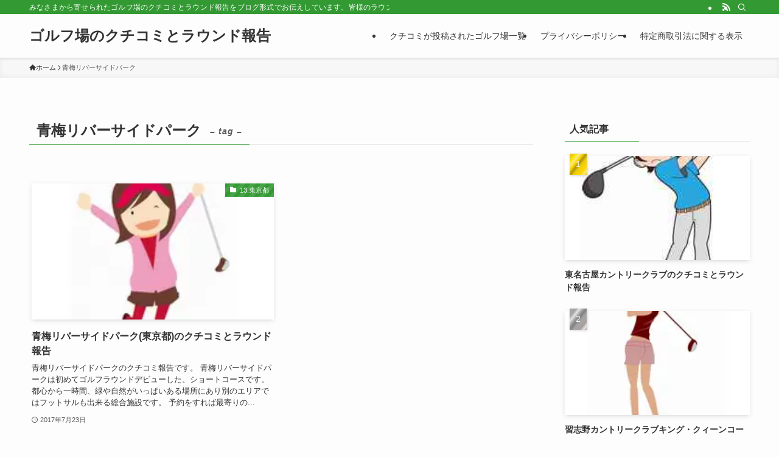

--- FILE ---
content_type: text/html; charset=utf-8
request_url: https://www.google.com/recaptcha/api2/aframe
body_size: 271
content:
<!DOCTYPE HTML><html><head><meta http-equiv="content-type" content="text/html; charset=UTF-8"></head><body><script nonce="q0ZMkxiu_yP-W_Em-7NGXA">/** Anti-fraud and anti-abuse applications only. See google.com/recaptcha */ try{var clients={'sodar':'https://pagead2.googlesyndication.com/pagead/sodar?'};window.addEventListener("message",function(a){try{if(a.source===window.parent){var b=JSON.parse(a.data);var c=clients[b['id']];if(c){var d=document.createElement('img');d.src=c+b['params']+'&rc='+(localStorage.getItem("rc::a")?sessionStorage.getItem("rc::b"):"");window.document.body.appendChild(d);sessionStorage.setItem("rc::e",parseInt(sessionStorage.getItem("rc::e")||0)+1);localStorage.setItem("rc::h",'1768520623484');}}}catch(b){}});window.parent.postMessage("_grecaptcha_ready", "*");}catch(b){}</script></body></html>

--- FILE ---
content_type: text/css
request_url: https://golfreport.jp/.wp/wp-content/themes/swell_child/style.css?ver=2023081621146
body_size: 1311
content:
@charset "UTF-8";
/*
    Template: swell
    Theme Name: SWELL CHILD
    Theme URI: https://swell-theme.com/
    Description: SWELLの子テーマ
    Version: 1.0.0
    Author: LOOS WEB STUDIO
    Author URI: https://loos-web-studio.com/

    License: GNU General Public License
    License URI: http://www.gnu.org/licenses/gpl.html
*/

/*必要ならばここにコードを書く*/
.ggmap {
position: relative;
padding-bottom: 56.25%;
padding-top: 30px;
height: 0;
overflow: hidden;
margin-top:20px;
margin-bottom:30px;
}
 
.ggmap iframe,
.ggmap object,
.ggmap embed {
position: absolute;
top: 0;
left: 0;
width: 100%;
height: 100%;
}
.score__detail__table__160202 {
    table-layout: fixed;
    width: 100%;
    margin-bottom: 20px;
    border: 1px #a7a7a7 solid;
    border-collapse: collapse
}

.score__detail__table__160202 caption {
    font-weight: 700;
    padding-bottom: 10px;
    font-size: 15px
}

.score__detail__table__160202 th {
    text-align: left;
    padding: 5px;
    font-size: 12px;
    font-weight: 700;
    width: 33px
}

.score__detail__table__160202 tr.is-hole th {
    text-align: center;
    color: #fff;
    background-color: #2d640d
}

.score__detail__table__160202 tr.is-hole th:first-child {
    text-align: left
}

.score__detail__table__160202 tr.is-myscore, .score__detail__table__160202 tr.is-putt, .score__detail__table__160202 tr.is-generic {
	text-align: center;
    color: #333;
#    background-color: #2b87c8
}

.score__detail__table__160202 tr.is-myscore td {
#    text-align: left;
    font-size: 18px;
    padding: 5px 5px 0
}
.score__detail__table__160202 tr.is-put td {
#    text-align: left;
    font-size: 18px;
    padding: 5px 5px 0
}

.score__detail__table__160202 td {
    text-align: center;
    padding: 0 5px;
    font-size: 12px;
    font-weight: 700;
    line-height: 21px;

    background-repeat: no-repeat;
    background-position: center
}

.ic-over-albatross:before, .is-albatross:before, .is-eagle:before, .is-per:before, .is-bogie:before, .is-2bogie:before, .is-3bogie:before, .is-over3bogie:before, .is-birdy:before {
    font-size: 14px
}

.is-albatross:before {
    content: '☆';
	color: #fff;
}

.is-eagle:before {
    content: '◎';
    font-size: 20px
}

.is-birdy:before {
    content: '○';
}

.is-per:before {
    content: '－';
}

.is-bogie:before {
    content: '△';
}

.is-2bogie:before {
    content: '□';
}

.is-3bogie:before {
	color: #fff;
    content: '+3';
}
.is-over3bogie:before {
	color: #fff;
}


.score__detail__table__160202 tr.is-generic td {
    background-color: #5a5a5a;
	color: #fff;
    font-size: 14px
}

.is-albatross {
    background-color: #ff3b3b !important
}

.is-birdy {
    background-color: #ffd200 !important;
    color: #e51402 !important
}

.is-bogie {
    background-color: #73ff9b !important;
    color: #002a51 !important
}

.is-per {
    background-color: #fffd7f !important;
    color: #002a51 !important
}

.is-3bogie {
    background-color: #8e05c1 !important
}

.is-eagle {
    background-color: #ffaad6 !important;
    color: #e40202 !important
}

.is-2bogie {
    background-color: #51e0ff !important;
    color: #002a51 !important
}

.is-over3bogie {
    background-color: #5a5a5a !important
    color: #fff !important
}

.score__detail__table__160202 tr.is-generic td.is-albatross, .score__detail__table__160202 tr.is-generic td.is-birdy, .score__detail__table__160202 tr.is-generic td.is-bogie, .score__detail__table__160202 tr.is-generic td.is-per, .score__detail__table__160202 tr.is-generic td.is-3bogie, .score__detail__table__160202 tr.is-generic td.is-eagle, .score__detail__table__160202 tr.is-generic td.is-2bogie, .score__detail__table__160202 tr.is-generic  {
    font-size: 14px
}

.score__detail__table__160202 tr.is-putt td {
    text-align: right;
    border-top: 0
}

.score__detail__table__160202 tr.is-putt th {
    text-align: right;
    border-top: 0
}

.score__detail__table__160202 tr.is-generic th {
    border-top: 0
}

.score__detail__table__160202 tr.is-teeshot th, .score__detail__table__160202 tr.is-fairway-keep th, .score__detail__table__160202 tr.is-oneon th, .score__detail__table__160202 tr.is-ob th, .score__detail__table__160202 tr.is-bunker th, .score__detail__table__160202 tr.is-penalty th {
    background-color: #f2f2f2
}

.score__detail__table__160202 th, .score__detail__table__160202 td {
    width: 39px;
    border-top: 1px #a7a7a7 solid;
    border-left: 1px #a7a7a7 solid
}

.score__detail__table__160202 th:nth-child(5), .score__detail__table__160202 td:nth-child(5), .score__detail__table__160202 th:nth-child(8), .score__detail__table__160202 td:nth-child(8), .score__detail__table__160202 th:nth-child(11), .score__detail__table__160202 td:nth-child(11) {
    border-left-width: 2px
}

.score__detail__table__160202 tr th:nth-child(1) {
    width: 68px
}

.ic-scorelist {
    margin-top: 40px;
    background-image: url(/img/score/score_list.png);
    width: 650px;
    height: 24px;
    margin-bottom: 100px;
}
